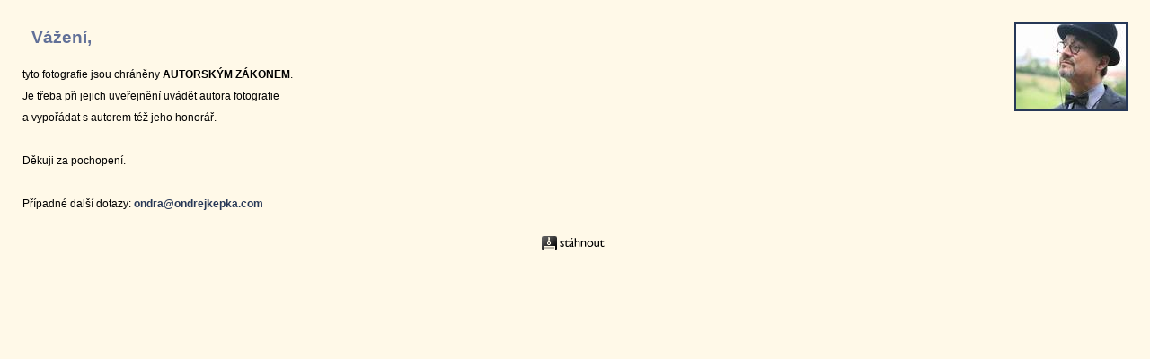

--- FILE ---
content_type: text/html; charset=utf-8
request_url: http://gabrielavranova.com/DownloadFoto.aspx?FotoID=1285
body_size: 1487
content:


<!DOCTYPE html PUBLIC "-//W3C//DTD XHTML 1.0 Transitional//EN" "http://www.w3.org/TR/xhtml1/DTD/xhtml1-transitional.dtd">

<html xmlns="http://www.w3.org/1999/xhtml">
<head><meta http-equiv="content-type" content="text/html; charset=utf-8" /><meta http-equiv="content-language" content="cs" /><title>
	Ondřej Kepka
</title><meta name="copyright" content="2009 (c) Martin Novotný" /><meta name="robots" content="all,follow" /><meta name="author" content="www.bubla.net" /><link rel="stylesheet" href="/Design/Styles/Ondra.css" type="text/css" media="screen" /><link rel="stylesheet" href="/Design/Styles/Global.css" type="text/css" media="screen" /></head>

<body style="background-image:none; background-color:#FFF9E8;line-height:200%;">
    <form name="form1" method="post" action="./DownloadFoto.aspx?FotoID=1285" id="form1">
<div>
<input type="hidden" name="__VIEWSTATE" id="__VIEWSTATE" value="/wEPDwUKMTIwOTQ5NjkwMw9kFgICAw9kFgQCAQ8PFgIeCEltYWdlVXJsBRp+L0ZvdG8vU21hbGwvZm90b18xMjg1LmpwZ2RkAgMPDxYCHgtOYXZpZ2F0ZVVybAUffi9Eb3dubG9hZEZvdG8uYXNoeD9Gb3RvSUQ9MTI4NWRkZI3Bqy7WR3KDZ27KcqK/K/IRwhaBPeJRKLvy7PzSdri1" />
</div>

<div>

	<input type="hidden" name="__VIEWSTATEGENERATOR" id="__VIEWSTATEGENERATOR" value="B46C53DA" />
</div>
    <div style="margin:25px; text-align:left;">
    
        <img id="_Foto" class="nahled" src="Foto/Small/foto_1285.jpg" align="right" style="border-width:0px;" />
    
        <h2>Vážení,</h2>
        <p>
            tyto fotografie jsou chráněny <strong>AUTORSKÝM  ZÁKONEM</strong>.<br /> 
            Je třeba při jejich uveřejnění uvádět autora fotografie <br />
            a  vypořádat s autorem též jeho honorář. <br />
            <br />
            Děkuji za pochopení. <br />
            <br />
            Případné další dotazy: <a href="mailto:ondra@ondrejkepka.com">ondra@ondrejkepka.com</a><br />
        </p>
        
        <p style="text-align:center;margin-top:20px;">
            <a id="_Link" href="DownloadFoto.ashx?FotoID=1285"><img src="Design/Images/download.png" alt="Stáhnout fotografii v maximální velikosti (fotografie může mít až několik set kB)" /></a>
        </p>
    </div>
    </form>
</body>
</html>
